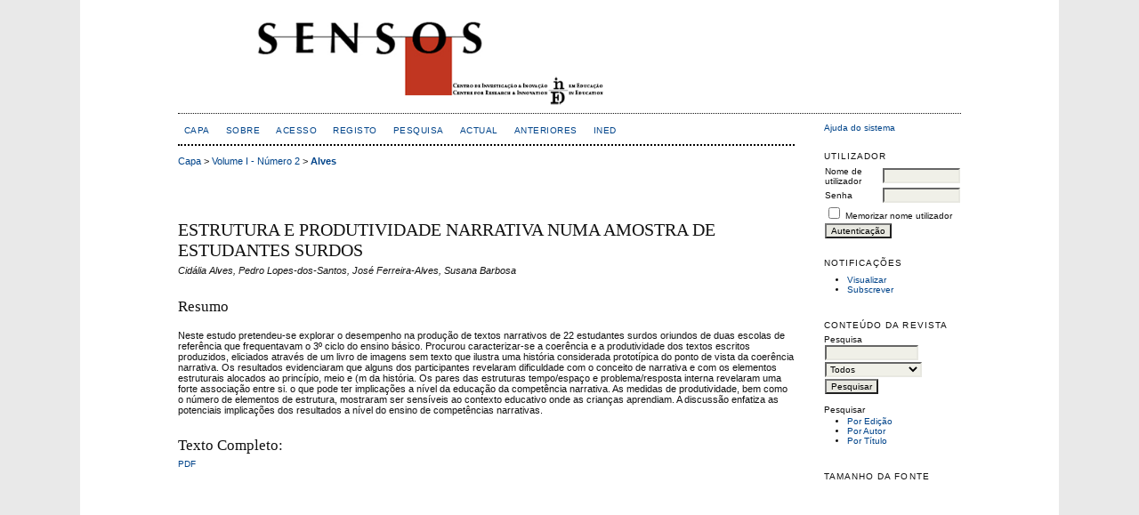

--- FILE ---
content_type: text/html; charset=utf-8
request_url: http://sensos.ese.ipp.pt/revista/index.php/sensos/article/view/31
body_size: 3695
content:
	

<?xml version="1.0" encoding="UTF-8"?>
<!DOCTYPE html PUBLIC "-//W3C//DTD XHTML 1.0 Transitional//EN"
	"http://www.w3.org/TR/xhtml1/DTD/xhtml1-transitional.dtd">
<html xmlns="http://www.w3.org/1999/xhtml">
<head>
	<title>ESTRUTURA E PRODUTIVIDADE NARRATIVA NUMA AMOSTRA DE ESTUDANTES SURDOS | Alves | Sensos</title>
	<meta http-equiv="Content-Type" content="text/html; charset=utf-8" />
	<meta name="description" content="ESTRUTURA E PRODUTIVIDADE NARRATIVA NUMA AMOSTRA DE ESTUDANTES SURDOS" />
	
	
	<link rel="schema.DC" href="http://purl.org/dc/elements/1.1/" />

	<meta name="DC.Contributor.Sponsor" xml:lang="pt" content=""/>
	<meta name="DC.Creator.PersonalName" content="Cidália Alves"/>
	<meta name="DC.Creator.PersonalName" content="Pedro Lopes-dos-Santos"/>
	<meta name="DC.Creator.PersonalName" content="José Ferreira-Alves"/>
	<meta name="DC.Creator.PersonalName" content="Susana Barbosa"/>
	<meta name="DC.Date.created" scheme="ISO8601" content="2011-08-01"/>
	<meta name="DC.Date.dateSubmitted" scheme="ISO8601" content="2014-04-13"/>
	<meta name="DC.Date.modified" scheme="ISO8601" content="2014-04-13"/>
	<meta name="DC.Description" xml:lang="pt" content="Neste estudo pretendeu-se explorar o desempenho na produção de textos narrativos de 22 estudantes surdos oriundos de duas escolas de referência que frequentavam o 3º ciclo do ensino básico. Procurou caracterizar-se a coerência e a produtividade dos textos escritos produzidos, eliciados através de um livro de imagens sem texto que ilustra uma história considerada prototípica do ponto de vista da coerência narrativa. Os resultados evidenciaram que alguns dos participantes revelaram dificuldade com o conceito de narrativa e com os elementos estruturais alocados ao princípio, meio e (m da história. Os pares das estruturas tempo/espaço e problema/resposta interna revelaram uma forte associação entre si. o que pode ter implicações a nível da educação da competência narrativa. As medidas de produtividade, bem como o número de elementos de estrutura, mostraram ser sensíveis ao contexto educativo onde as crianças aprendiam. A discussão enfatiza as potenciais implicações dos resultados a nível do ensino de competências narrativas."/>
	<meta name="DC.Format" scheme="IMT" content="application/pdf"/>
	<meta name="DC.Identifier" content="31"/>
	<meta name="DC.Identifier.pageNumber" content=" "/>
	<meta name="DC.Identifier.URI" content="http://sensos.ese.ipp.pt/revista/index.php/sensos/article/view/31"/>
	<meta name="DC.Language" scheme="ISO639-1" content=""/>
	<meta name="DC.Rights" content=" Os autores mantêm os direitos de autor pelo seu trabalho, cedendo os direitos de primeira publicação à revista  Sensos . "/>
	<meta name="DC.Source" content="Sensos"/>
	<meta name="DC.Source.ISSN" content="2128-5127"/>
	<meta name="DC.Source.Issue" content="2"/>	<meta name="DC.Source.URI" content="http://sensos.ese.ipp.pt/revista/index.php/sensos"/>
	<meta name="DC.Source.Volume" content="1"/>	<meta name="DC.Title" content="ESTRUTURA E PRODUTIVIDADE NARRATIVA NUMA AMOSTRA DE ESTUDANTES SURDOS"/>
		<meta name="DC.Type" content="Text.Serial.Journal"/>
	<meta name="DC.Type.articleType" content="Artigos"/>
		<meta name="gs_meta_revision" content="1.1" />
	<meta name="citation_journal_title" content="Sensos"/>
	<meta name="citation_issn" content="2128-5127"/>
        <meta name="citation_author" content="Cidália Alves"/>
        <meta name="citation_author" content="Pedro Lopes-dos-Santos"/>
        <meta name="citation_author" content="José Ferreira-Alves"/>
        <meta name="citation_author" content="Susana Barbosa"/>
<meta name="citation_title" content="ESTRUTURA E PRODUTIVIDADE NARRATIVA NUMA AMOSTRA DE ESTUDANTES SURDOS"/>

	<meta name="citation_date" content="2011/08/01"/>

	<meta name="citation_volume" content="1"/>
	<meta name="citation_issue" content="2"/>

	<meta name="citation_firstpage" content=" "/>
	<meta name="citation_abstract_html_url" content="http://sensos.ese.ipp.pt/revista/index.php/sensos/article/view/31"/>
						<meta name="citation_pdf_url" content="http://sensos.ese.ipp.pt/revista/index.php/sensos/article/download/31/8"/>
				

	<link rel="stylesheet" href="http://sensos.ese.ipp.pt/revista/lib/pkp/styles/pkp.css" type="text/css" />
	<link rel="stylesheet" href="http://sensos.ese.ipp.pt/revista/lib/pkp/styles/common.css" type="text/css" />
	<link rel="stylesheet" href="http://sensos.ese.ipp.pt/revista/styles/common.css" type="text/css" />
	<link rel="stylesheet" href="http://sensos.ese.ipp.pt/revista/styles/compiled.css" type="text/css" />
	<link rel="stylesheet" href="http://sensos.ese.ipp.pt/revista/styles/articleView.css" type="text/css" />
	
	
	
	<link rel="stylesheet" href="http://sensos.ese.ipp.pt/revista/styles/sidebar.css" type="text/css" />		<link rel="stylesheet" href="http://sensos.ese.ipp.pt/revista/styles/rightSidebar.css" type="text/css" />	
			<link rel="stylesheet" href="http://sensos.ese.ipp.pt/revista/public/site/sitestyle.css" type="text/css" />
			<link rel="stylesheet" href="http://sensos.ese.ipp.pt/revista/public/journals/2/journalStyleSheet.css" type="text/css" />
	
	<!-- Base Jquery -->
	<script type="text/javascript" src="http://www.google.com/jsapi"></script>
	<script type="text/javascript">
		// Provide a local fallback if the CDN cannot be reached
		if (typeof google == 'undefined') {
			document.write(unescape("%3Cscript src='http://sensos.ese.ipp.pt/revista/lib/pkp/js/lib/jquery/jquery.min.js' type='text/javascript'%3E%3C/script%3E"));
			document.write(unescape("%3Cscript src='http://sensos.ese.ipp.pt/revista/lib/pkp/js/lib/jquery/plugins/jqueryUi.min.js' type='text/javascript'%3E%3C/script%3E"));
		} else {
			google.load("jquery", "1.4.4");
			google.load("jqueryui", "1.8.6");
		}
	</script>
	
	<script type="text/javascript">
		$(function(){
			fontSize("#sizer", "body", 9, 16, 32, "/revista"); // Initialize the font sizer
		});
	</script>

	<!-- Compiled scripts -->
			
<script type="text/javascript" src="http://sensos.ese.ipp.pt/revista/lib/pkp/js/lib/jquery/plugins/jquery.tag-it.js"></script>
<script type="text/javascript" src="http://sensos.ese.ipp.pt/revista/lib/pkp/js/lib/jquery/plugins/jquery.cookie.js"></script>

<script type="text/javascript" src="http://sensos.ese.ipp.pt/revista/lib/pkp/js/functions/fontController.js"></script>
<script type="text/javascript" src="http://sensos.ese.ipp.pt/revista/lib/pkp/js/functions/general.js"></script>
<script type="text/javascript" src="http://sensos.ese.ipp.pt/revista/lib/pkp/js/functions/jqueryValidatorI18n.js"></script>

<script type="text/javascript" src="http://sensos.ese.ipp.pt/revista/lib/pkp/js/classes/Helper.js"></script>
<script type="text/javascript" src="http://sensos.ese.ipp.pt/revista/lib/pkp/js/classes/ObjectProxy.js"></script>
<script type="text/javascript" src="http://sensos.ese.ipp.pt/revista/lib/pkp/js/classes/Handler.js"></script>
<script type="text/javascript" src="http://sensos.ese.ipp.pt/revista/lib/pkp/js/classes/linkAction/LinkActionRequest.js"></script>
<script type="text/javascript" src="http://sensos.ese.ipp.pt/revista/lib/pkp/js/classes/features/Feature.js"></script>

<script type="text/javascript" src="http://sensos.ese.ipp.pt/revista/lib/pkp/js/controllers/SiteHandler.js"></script><!-- Included only for namespace definition -->
<script type="text/javascript" src="http://sensos.ese.ipp.pt/revista/lib/pkp/js/controllers/UrlInDivHandler.js"></script>
<script type="text/javascript" src="http://sensos.ese.ipp.pt/revista/lib/pkp/js/controllers/AutocompleteHandler.js"></script>
<script type="text/javascript" src="http://sensos.ese.ipp.pt/revista/lib/pkp/js/controllers/ExtrasOnDemandHandler.js"></script>
<script type="text/javascript" src="http://sensos.ese.ipp.pt/revista/lib/pkp/js/controllers/form/FormHandler.js"></script>
<script type="text/javascript" src="http://sensos.ese.ipp.pt/revista/lib/pkp/js/controllers/form/AjaxFormHandler.js"></script>
<script type="text/javascript" src="http://sensos.ese.ipp.pt/revista/lib/pkp/js/controllers/form/ClientFormHandler.js"></script>
<script type="text/javascript" src="http://sensos.ese.ipp.pt/revista/lib/pkp/js/controllers/grid/GridHandler.js"></script>
<script type="text/javascript" src="http://sensos.ese.ipp.pt/revista/lib/pkp/js/controllers/linkAction/LinkActionHandler.js"></script>

<script type="text/javascript" src="http://sensos.ese.ipp.pt/revista/js/pages/search/SearchFormHandler.js"></script>
<script type="text/javascript" src="http://sensos.ese.ipp.pt/revista/js/statistics/ReportGeneratorFormHandler.js"></script>
<script type="text/javascript" src="http://sensos.ese.ipp.pt/revista/plugins/generic/lucene/js/LuceneAutocompleteHandler.js"></script>

<script type="text/javascript" src="http://sensos.ese.ipp.pt/revista/lib/pkp/js/lib/jquery/plugins/jquery.pkp.js"></script>	
	
	<script type="text/javascript" src="http://sensos.ese.ipp.pt/revista/js/relatedItems.js"></script>
	<script type="text/javascript" src="http://sensos.ese.ipp.pt/revista/js/inlinePdf.js"></script>
	<script type="text/javascript" src="http://sensos.ese.ipp.pt/revista/js/pdfobject.js"></script>

</head>
<body>

<div id="container">

<div id="header">
<div id="headerTitle">
<h1>
	<img src="http://sensos.ese.ipp.pt/revista/public/journals/2/pageHeaderTitleImage_pt_PT.png" width="394" height="103" alt="Cabeçalho da página" />
</h1>
</div>
</div>

<div id="body">

	<div id="sidebar">
							<div id="rightSidebar">
				<div class="block" id="sidebarHelp">
	<a class="blockTitle" href="javascript:openHelp('http://sensos.ese.ipp.pt/revista/index.php/sensos/help')">Ajuda do sistema</a>
</div><div class="block" id="sidebarUser">
			<span class="blockTitle">Utilizador</span>
	
						<form method="post" action="http://sensos.ese.ipp.pt/revista/index.php/sensos/login/signIn">
				<table>
					<tr>
						<td><label for="sidebar-username">Nome de utilizador</label></td>
						<td><input type="text" id="sidebar-username" name="username" value="" size="12" maxlength="32" class="textField" /></td>
					</tr>
					<tr>
						<td><label for="sidebar-password">Senha</label></td>
						<td><input type="password" id="sidebar-password" name="password" value="" size="12" maxlength="32" class="textField" /></td>
					</tr>
					<tr>
						<td colspan="2"><input type="checkbox" id="remember" name="remember" value="1" /> <label for="remember">Memorizar nome utilizador</label></td>
					</tr>
					<tr>
						<td colspan="2"><input type="submit" value="Autenticação" class="button" /></td>
					</tr>
				</table>
			</form>
			</div> <div class="block" id="notification">
	<span class="blockTitle">Notificações</span>
	<ul>
					<li><a href="http://sensos.ese.ipp.pt/revista/index.php/sensos/notification">Visualizar</a></li>
			<li><a href="http://sensos.ese.ipp.pt/revista/index.php/sensos/notification/subscribeMailList">Subscrever</a></li>
			</ul>
</div>
<div class="block" id="sidebarNavigation">
	<span class="blockTitle">Conteúdo da Revista</span>

	<span class="blockSubtitle">Pesquisa</span>
	<form id="simpleSearchForm" method="post" action="http://sensos.ese.ipp.pt/revista/index.php/sensos/search/search">
		<table id="simpleSearchInput">
			<tr>
				<td>
													<input type="text" id="simpleQuery" name="simpleQuery" size="15" maxlength="255" value="" class="textField" />
								</td>
			</tr>
			<tr>
				<td><select id="searchField" name="searchField" size="1" class="selectMenu">
					<option label="Todos" value="query">Todos</option>
<option label="Autor" value="authors">Autor</option>
<option label="Título" value="title">Título</option>
<option label="Resumo" value="abstract">Resumo</option>
<option label="Termos Indexados" value="indexTerms">Termos Indexados</option>
<option label="Texto Completo" value="galleyFullText">Texto Completo</option>

				</select></td>
			</tr>
			<tr>
				<td><input type="submit" value="Pesquisar" class="button" /></td>
			</tr>
		</table>
	</form>

	<br />

		<span class="blockSubtitle">Pesquisar</span>
	<ul>
		<li><a href="http://sensos.ese.ipp.pt/revista/index.php/sensos/issue/archive">Por Edição</a></li>
		<li><a href="http://sensos.ese.ipp.pt/revista/index.php/sensos/search/authors">Por Autor</a></li>
		<li><a href="http://sensos.ese.ipp.pt/revista/index.php/sensos/search/titles">Por Título</a></li>
		
			</ul>
	</div>
<div class="block" id="sidebarFontSize" style="margin-bottom: 4px;">
	<span class="blockTitle">Tamanho da Fonte</span>
	<div id="sizer"></div>
</div>
<br />
			</div>
			</div>

<div id="main">

<div id="navbar">
	<ul class="menu">
		<li id="home"><a href="http://sensos.ese.ipp.pt/revista/index.php/sensos/index">Capa</a></li>
		<li id="about"><a href="http://sensos.ese.ipp.pt/revista/index.php/sensos/about">Sobre</a></li>

					<li id="login"><a href="http://sensos.ese.ipp.pt/revista/index.php/sensos/login">Acesso</a></li>
							<li id="register"><a href="http://sensos.ese.ipp.pt/revista/index.php/sensos/user/register">Registo</a></li>
												<li id="search"><a href="http://sensos.ese.ipp.pt/revista/index.php/sensos/search">Pesquisa</a></li>
		
					<li id="current"><a href="http://sensos.ese.ipp.pt/revista/index.php/sensos/issue/current">Actual</a></li>
			<li id="archives"><a href="http://sensos.ese.ipp.pt/revista/index.php/sensos/issue/archive">Anteriores</a></li>
		
				

									<li class="navItem" id="navItem-0"><a href="http://ined.ese.ipp.pt">inED</a></li>
						</ul>
</div>

<div id="breadcrumb">
	<a href="http://sensos.ese.ipp.pt/revista/index.php/sensos/index" target="_parent">Capa</a> &gt;
	<a href="http://sensos.ese.ipp.pt/revista/index.php/sensos/issue/view/11" target="_parent">Volume I - Número 2</a> &gt;	<a href="http://sensos.ese.ipp.pt/revista/index.php/sensos/article/view/31/0" class="current" target="_parent">Alves</a>
</div>

<div id="content">

	<div id="topBar">
					</div>
		
	<div id="articleTitle"><h3>ESTRUTURA E PRODUTIVIDADE NARRATIVA NUMA AMOSTRA DE ESTUDANTES SURDOS</h3></div>
	<div id="authorString"><em>Cidália Alves, Pedro Lopes-dos-Santos, José Ferreira-Alves, Susana Barbosa</em></div>
	<br />
			<div id="articleAbstract">
		<h4>Resumo</h4>
		<br />
		<div>Neste estudo pretendeu-se explorar o desempenho na produção de textos narrativos de 22 estudantes surdos oriundos de duas escolas de referência que frequentavam o 3º ciclo do ensino básico. Procurou caracterizar-se a coerência e a produtividade dos textos escritos produzidos, eliciados através de um livro de imagens sem texto que ilustra uma história considerada prototípica do ponto de vista da coerência narrativa. Os resultados evidenciaram que alguns dos participantes revelaram dificuldade com o conceito de narrativa e com os elementos estruturais alocados ao princípio, meio e (m da história. Os pares das estruturas tempo/espaço e problema/resposta interna revelaram uma forte associação entre si. o que pode ter implicações a nível da educação da competência narrativa. As medidas de produtividade, bem como o número de elementos de estrutura, mostraram ser sensíveis ao contexto educativo onde as crianças aprendiam. A discussão enfatiza as potenciais implicações dos resultados a nível do ensino de competências narrativas.</div>
		<br />
		</div>
	
	
				
			<div id="articleFullText">
		<h4>Texto Completo:</h4>
									<a href="http://sensos.ese.ipp.pt/revista/index.php/sensos/article/view/31/8" class="file" target="_parent">PDF</a>
														</div>
	
	






</div><!-- content -->
</div><!-- main -->
</div><!-- body -->



</div> <!-- container -->
</body>
</html>


--- FILE ---
content_type: text/css
request_url: http://sensos.ese.ipp.pt/revista/public/site/sitestyle.css
body_size: 219
content:
a {text-decoration:none; color: #000}
a:hover {color: #000}
a:visited {color: #000}

body {background-color: #fff!important;}

#header{background-color: #fff;}

#container{max-width: 1100px;}

#headerTitle 
{
	text-align: center;
	width: auto;
	margin-left: 10%;
	margin-right: 10%;
	border-bottom: 1px solid;
	border-bottom-style: dotted;
}

--- FILE ---
content_type: text/css
request_url: http://sensos.ese.ipp.pt/revista/public/journals/2/journalStyleSheet.css
body_size: 457
content:
a {text-decoration:none; color: #01448A!important;}
a:hover {color: #fff!important; background-color:#1782C2!important;font-weight:normal;}

#navbar a {padding:2px 1% 2px 1%;color: #01448A!important;}
#navbar a:hover {color:#fff!important;background-color:#1782C2!important;}

body {background-color: #E9E9E9!important;}

#header{background-color: #fff!important;}

#body {background-color: #fff!important;display:inline-block!important;}

#container{max-width: 1100px;}

#headerTitle 
{
	text-align: center;
	width: auto;
	margin-left: 10%;
	margin-right: 10%;
	border-bottom: 1px solid;
	border-bottom-style: dotted;
}

ul.menu li
{
	padding-right: 0px;
}

//********************************** PESQUISA AVANÇADA ***********************/
.pkp_controllers_extrasOnDemand .toggleExtras
{
	color: #fff!important;
	display: none!important;
}

#search .toggleExtras 
{
	color: #fff!important;
	display: none!important;
}

#search .extrasContainer
{
	display: block!important;
}


/********Cor ESE -> #01448A*******/